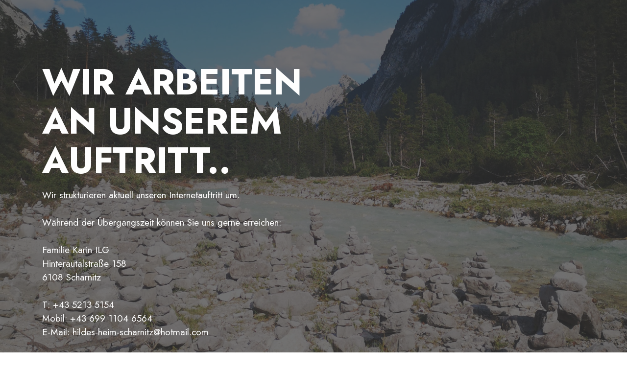

--- FILE ---
content_type: text/html
request_url: http://hildes-heim-scharnitz.at/index.html
body_size: 2013
content:
<!DOCTYPE html>
<html  >
<head>
  
  <meta charset="UTF-8">
  <meta http-equiv="X-UA-Compatible" content="IE=edge">
  
  <meta name="viewport" content="width=device-width, initial-scale=1, minimum-scale=1">
  <link rel="shortcut icon" href="assets/images/cloud-128x128.png" type="image/x-icon">
  <meta name="description" content="Haus Hildesheim Scharnitz - Work in Progress">
  
  
  <title>Haus Hildesheim Scharnitz</title>
  <link rel="stylesheet" href="assets/web/assets/mobirise-icons2/mobirise2.css">
  <link rel="stylesheet" href="assets/bootstrap/css/bootstrap.min.css">
  <link rel="stylesheet" href="assets/bootstrap/css/bootstrap-grid.min.css">
  <link rel="stylesheet" href="assets/bootstrap/css/bootstrap-reboot.min.css">
  <link rel="stylesheet" href="assets/animatecss/animate.css">
  <link rel="stylesheet" href="assets/socicon/css/styles.css">
  <link rel="stylesheet" href="assets/theme/css/style.css">
  <link rel="preload" href="https://fonts.googleapis.com/css?family=Jost:100,200,300,400,500,600,700,800,900,100i,200i,300i,400i,500i,600i,700i,800i,900i&display=swap" as="style" onload="this.onload=null;this.rel='stylesheet'">
  <noscript><link rel="stylesheet" href="https://fonts.googleapis.com/css?family=Jost:100,200,300,400,500,600,700,800,900,100i,200i,300i,400i,500i,600i,700i,800i,900i&display=swap"></noscript>
  <link rel="preload" as="style" href="assets/mobirise/css/mbr-additional.css"><link rel="stylesheet" href="assets/mobirise/css/mbr-additional.css" type="text/css">

  
  
  
</head>
<body>
  
  <section data-bs-version="5.1" class="header4 cid-tCsd0bdbcr mbr-fullscreen" id="header4-0">

    
    <div class="mbr-overlay"></div>
    <div class="container">
        <div class="row">
            <div class="content-wrap">
                <h1 class="mbr-section-title mbr-fonts-style mbr-white mb-3 display-1">
                    <strong>WIR ARBEITEN AN UNSEREM AUFTRITT..</strong></h1>
                
                <p class="mbr-fonts-style mbr-text mbr-white mb-3 display-7">
                    Wir strukturieren aktuell unseren Internetauftritt um.<br><br>Während der Übergangszeit können Sie uns gerne erreichen:<br><br>Familie Karin ILG<br>Hinterautalstraße 158
<br>6108 Scharnitz<br><br>T: +43 5213 5154<br>Mobil: +43 699 1104 6564<br>E-Mail: hildes-heim-scharnitz@hotmail.com</p>

                <div class="mbr-section-btn"><a class="btn btn-primary display-4" href="mailto:hildes-heim-scharnitz@hotmail.com"><span class="mobi-mbri mobi-mbri-paper-plane mbr-iconfont mbr-iconfont-btn"></span>E-Mail schreiben</a> <a class="btn btn-success display-4" href="tel:+4352135154"><span class="mobi-mbri mobi-mbri-phone mbr-iconfont mbr-iconfont-btn"></span>Telefonanruf</a> <a class="btn btn-warning display-4" href="https://www.seefeld.com/de/unterkuenfte/scharnitz/ferienwohnung-appartement/haus-hildesheim.html" target="_blank"><span class="mobi-mbri mobi-mbri-cursor-click mbr-iconfont mbr-iconfont-btn"></span>Zimmer/Ferienwohnung online buchen&nbsp;&nbsp;</a></div>
            </div>
        </div>
    </div>
</section>

<section data-bs-version="5.1" class="footer6 cid-tCseQAlmiz" once="footers" id="footer6-1">

    

    

    <div class="container">
        <div class="row content mbr-white">
            <div class="col-12 col-md-3 mbr-fonts-style display-7">
                <h5 class="mbr-section-subtitle mbr-fonts-style mb-2 display-7">
                    <strong>Adresse</strong></h5>
                <p class="mbr-text mbr-fonts-style display-7">Haus Hildesheim<br>Familie Karin ILG<br>Hinterautalstraße 158
<br>6108 Scharnitz<br></p> <br>
                <h5 class="mbr-section-subtitle mbr-fonts-style mb-2 mt-4 display-7">
                    <strong>Kontakt</strong></h5>
                <p class="mbr-text mbr-fonts-style mb-4 display-7">Telefon: +43 5213 5154
<br>Mobil: +43 699 1104 6564
<br>E-Mail: hildes-heim-scharnitz@hotmail.com</p>
            </div>
            <div class="col-12 col-md-3 mbr-fonts-style display-7">
                <h5 class="mbr-section-subtitle mbr-fonts-style mb-2 display-7">
                    <strong>Links</strong>
                </h5>
                <ul class="list mbr-fonts-style mb-4 display-4">
                    <li class="mbr-text item-wrap"><a href="https://www.seefeld.com/de/unterkuenfte/scharnitz/ferienwohnung-appartement/haus-hildesheim.html" class="text-primary" target="_blank">Jetzt buchen auf seefeld.com</a></li><li class="mbr-text item-wrap"><br></li><li class="mbr-text item-wrap"><br></li><li class="mbr-text item-wrap"><br></li><li class="mbr-text item-wrap"><br></li>
                </ul>
                <h5 class="mbr-section-subtitle mbr-fonts-style mb-2 mt-5 display-7">
                    <strong>Vorübergehendes Impressum</strong></h5>
                <p class="mbr-text mbr-fonts-style mb-4 display-7">Für die Website verantwortlich:<br>Frau Karin ILG<br>Hinterautalstraße 158<br>6108 Scharnitz<br>toby@ylg.at</p>
            </div>
            <div class="col-12 col-md-6">
                <div class="google-map"><iframe frameborder="0" style="border:0" src="https://www.google.com/maps/embed/v1/place?key=AIzaSyDk89J4FSunMF33ruMVWJaJht_Ro0kvoXs&amp;q=Gästehaus Hildesheim," allowfullscreen=""></iframe></div>
            </div>
            <div class="col-md-6">
                <div class="social-list align-left">
                    <div class="soc-item">
                        <a href="https://instagram.com/visitscharnitz" target="_blank">
                            <span class="mbr-iconfont mbr-iconfont-social socicon-instagram socicon"></span>
                        </a>
                    </div>
                    
                    
                    
                    
                    
                </div>
            </div>
        </div>
        <div class="footer-lower">
            <div class="media-container-row">
                <div class="col-sm-12">
                    <hr>
                </div>
            </div>
            <div class="col-sm-12 copyright pl-0">
                <p class="mbr-text mbr-fonts-style mbr-white display-7">
                    © Copyright 2023 - Tobias ILG</p>
            </div>
        </div>
    </div>
</section>


<script src="assets/bootstrap/js/bootstrap.bundle.min.js"></script>
  <script src="assets/smoothscroll/smooth-scroll.js"></script>
  <script src="assets/ytplayer/index.js"></script>
  <script src="assets/theme/js/script.js"></script>
  
  
  
 <div id="scrollToTop" class="scrollToTop mbr-arrow-up"><a style="text-align: center;"><i class="mbr-arrow-up-icon mbr-arrow-up-icon-cm cm-icon cm-icon-smallarrow-up"></i></a></div>
    <input name="animation" type="hidden">
  </body>
</html>